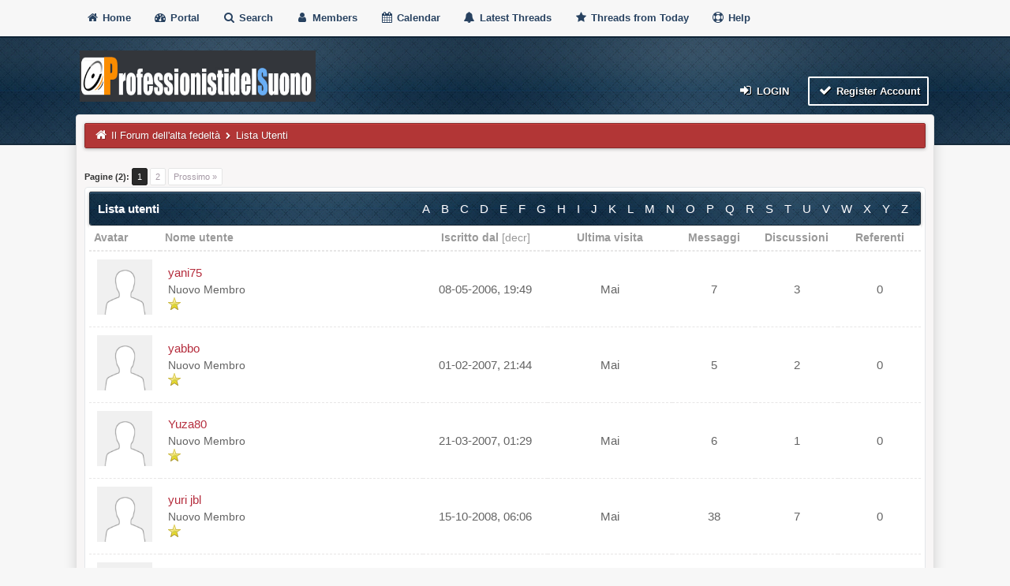

--- FILE ---
content_type: text/html; charset=UTF-8
request_url: https://www.professionistidelsuono.net/forums/memberlist.php?perpage=20&username_match=begins&username=Y&sort=regdate&order=ascending
body_size: 36270
content:
<!DOCTYPE html>
<html xml:lang="it" lang="it" xmlns="http://www.w3.org/1999/xhtml">
<head>
<title>Il Forum dell'alta fedeltà - Lista utenti</title>

<meta name="viewport" content="width=device-width, initial-scale=1">
<meta http-equiv="Content-Type" content="text/html; charset=UTF-8">
<meta name="robots" content="index, follow">
<link rel="icon" type="image/x-icon" href="https://www.professionistidelsuono.net/forums/favicon.ico">
<link rel="alternate" type="application/rss+xml" title="Ultime discussioni (RSS 2.0)" href="https://www.professionistidelsuono.net/forums/syndication.php">
<link rel="alternate" type="application/atom+xml" title="Ultime discussioni (Atom 1.0)" href="https://www.professionistidelsuono.net/forums/syndication.php?type=atom1.0">
<link rel="preconnect" href="https://cdnjs.cloudflare.com">
<link type="text/css" rel="stylesheet" href="https://cdnjs.cloudflare.com/ajax/libs/font-awesome/4.7.0/css/font-awesome.min.css">
<link type="text/css" rel="stylesheet" href="https://cdnjs.cloudflare.com/ajax/libs/animate.css/3.7.2/animate.min.css">
<link type="text/css" rel="stylesheet" href="https://www.professionistidelsuono.net/forums/cache/themes/theme6/global.css?t=1653509884" />
<link type="text/css" rel="stylesheet" href="https://www.professionistidelsuono.net/forums/cache/themes/theme6/css3.css?t=1653509884" />
<link type="text/css" rel="stylesheet" href="https://www.professionistidelsuono.net/forums/cache/themes/theme6/tipsy.css?t=1653509884" />
<link type="text/css" rel="stylesheet" href="https://www.professionistidelsuono.net/forums/cache/themes/theme6/mediaqueries.css?t=1653509884" />
<link type="text/css" rel="stylesheet" href="https://www.professionistidelsuono.net/forums/cache/themes/theme6/duendev3.css?t=1653509884" />

<script src="https://www.professionistidelsuono.net/forums/jscripts/jquery.js?ver=1830"></script>
<script src="https://www.professionistidelsuono.net/forums/jscripts/jquery.plugins.min.js?ver=1830"></script>
<script src="https://www.professionistidelsuono.net/forums/jscripts/general.js?ver=1830"></script>
<script src="images/duende_v3/bootstrap.min.js" defer></script>
<script src="images/duende_v3/main.js" defer></script>
<script src="images/duende_v3/jquery.tipsy.js" defer></script>
<script>
<!--
	lang.unknown_error = "Si è verificato un errore sconosciuto.";

	lang.select2_match = "E' disponibile solo un risultato, premi invio per selezionarlo.";
	lang.select2_matches = "{1} risultati disponibili, usa i tasti freccia su e freccia giù per spostarti.";
	lang.select2_nomatches = "Nessun risultato";
	lang.select2_inputtooshort_single = "Inserisci uno o più caratteri";
	lang.select2_inputtooshort_plural = "Inserisci {1} o più caratteri";
	lang.select2_inputtoolong_single = "Cancella un carattere";
	lang.select2_inputtoolong_plural = "Cancella {1} caratteri";
	lang.select2_selectiontoobig_single = "Puoi selezionare solo un oggetto";
	lang.select2_selectiontoobig_plural = "Puoi selezionare solo {1} oggetti";
	lang.select2_loadmore = "Carico altri risultati…";
	lang.select2_searching = "Ricerca in corso…";

	var templates = {
		modal: '<div class=\"modal\">\
	<div style=\"overflow-y: auto; max-height: 400px;\">\
		<table border=\"0\" cellspacing=\"0\" cellpadding=\"5\" class=\"tborder\">\
			<tr>\
				<td class=\"thead\"><strong>__title__</strong></td>\
			</tr>\
			<tr>\
				<td class=\"trow1\">__message__</td>\
			</tr>\
			<tr>\
				<td class=\"tfoot\">\
					<div style=\"text-align: center\" class=\"modal_buttons\">__buttons__</div>\
				</td>\
			</tr>\
		</table>\
	</div>\
</div>',
		modal_button: '<input type=\"submit\" class=\"button\" value=\"__title__\"/>&nbsp;'
	};

	var cookieDomain = ".professionistidelsuono.net";
	var cookiePath = "/forums/";
	var cookiePrefix = "";
	var cookieSecureFlag = "0";
	var deleteevent_confirm = "Sei sicuro di voler cancellare questo evento?";
	var removeattach_confirm = "Sei sicuro di voler rimuovere da questo messaggio l'allegato selezionato?";
	var loading_text = 'Caricamento... <br />Attendere...';
	var saving_changes = 'Salvataggio delle modifiche in corso...';
	var use_xmlhttprequest = "1";
	var my_post_key = "7fbfa022a7b59c9d81ed1bf40aa89e37";
	var rootpath = "https://www.professionistidelsuono.net/forums";
	var imagepath = "https://www.professionistidelsuono.net/forums/images/duende_v3";
  	var yes_confirm = "Si";
	var no_confirm = "No";
	var MyBBEditor = null;
	var spinner_image = "https://www.professionistidelsuono.net/forums/images/duende_v3/spinner.gif";
	var spinner = "<img src='" + spinner_image +"' alt='' />";
	var modal_zindex = 9999;
// -->
</script>

</head>
<body>

<script async src="https://pagead2.googlesyndication.com/pagead/js/adsbygoogle.js?client=ca-pub-3908508735462566"
     crossorigin="anonymous"></script>

<div class="fadeInRight box topforum"><i class="fa fa-angle-double-up fa-1x"></i></div>

<div style="margin-top: 0px;" id="mainwidth">	

<div id="cssmenu">
  <ul>
      <li><a href="https://www.professionistidelsuono.net/forums"><span><i style="font-size: 14px;" class="fa fa-home fa-fw"></i> Home </span></a></li>
      <li><a href="https://www.professionistidelsuono.net/forums/portal.php"><i style="font-size: 14px;" class="fa fa-tachometer fa-fw"></i>  Portal </a></li>
      <li><a href="https://www.professionistidelsuono.net/forums/search.php"><i style="font-size: 14px;" class="fa fa-search fa-fw"></i>  Search </a></li>
	  <li><a href="https://www.professionistidelsuono.net/forums/memberlist.php"><i style="font-size: 14px;" class="fa fa-user fa-fw"></i> Members </a></li>
      <li><a href="https://www.professionistidelsuono.net/forums/calendar.php"><i style="font-size: 14px;" class="fa fa-calendar fa-fw"></i>  Calendar </a></li>
	  <li><a href="https://www.professionistidelsuono.net/forums/search.php?action=getdaily&days=50000"><i style="font-size: 14px;" class="fa fa-bell fa-fw"></i> Latest Threads </a></li>
      <li><a href="https://www.professionistidelsuono.net/forums/search.php?action=getdaily"><i style="font-size: 14px;" class="fa fa-star fa-fw"></i> Threads from Today </a></li>
	  <li><a href="https://www.professionistidelsuono.net/forums/misc.php?action=help"><i style="font-size: 14px;" class="fa fa-life-ring fa-fw"></i> Help </a></li>
  </ul>
</div>

<div class="headercontainer">
<div class="userrow3" style="padding-left: 5px">
	<div class="float_left logo"><a href="https://www.professionistidelsuono.net/forums/index.php"><img src="https://www.professionistidelsuono.net/forums/images/duende_v3/logo.png" alt="Il Forum dell'alta fedeltà" width="299" height="65" /></a></div>	
</div>

<div class="userrow4" style="padding: 5px">
	<div class="float_right smalltext" style="height: 100%; display: flex; align-items: flex-end;">
<div class="float_right">
<span class="largetext">
                                         
 <a href="https://www.professionistidelsuono.net/forums/member.php?action=login" onclick="$('#quick_login').modal({ fadeDuration: 250, keepelement: true, zIndex: (typeof modal_zindex !== 'undefined' ? modal_zindex : 9999) }); return false;" class="button5 login"><i style="font-size: 16px;" class="fa fa-sign-in fa-fw"></i> Login</a> 

&nbsp;

<a href="https://www.professionistidelsuono.net/forums/member.php?action=register" class="button4 register">
<i style="font-size: 16px;" class="fa fa-check fa-fw"></i>  Register Account</a></span>

</div>
<br>

<div class="modal" id="quick_login" style="display: none;">
	<form method="post" action="https://www.professionistidelsuono.net/forums/member.php">
		<input name="action" type="hidden" value="do_login" />
		<input name="url" type="hidden" value="" />
		<input name="quick_login" type="hidden" value="1" />
		<input name="my_post_key" type="hidden" value="7fbfa022a7b59c9d81ed1bf40aa89e37" />
		<table width="100%" cellspacing="0" cellpadding="5" border="0" class="tborder">
			<tr>
				<td class="thead"><strong>Login</strong></td>
			</tr>
			<tr>
				<td style="padding: 0px; text-align: center">
					<div class="formcontainersplitted">
							<div class="formcolumnlogin">
								<strong>Nome utente:</strong><br>
								<p class="field"><input style="margin-left: -3px; padding: 9px  12px;" name="quick_username" id="quick_login_username" type="text" value="" class="textbox initial_focus" /></p>
								<input name="quick_remember" id="quick_login_remember" type="checkbox" value="yes" class="checkbox" checked="checked" />
								<label for="quick_login_remember">Ricordami</label>
							</div>
							<div class="formcolumnlogin">
								<strong>Password:</strong><br>
								<p class="field"><input style="margin-left: -2px; padding: 9px  12px;" name="quick_password" id="quick_login_password" type="password" value="" class="textbox" /></p> 
								<a href="https://www.professionistidelsuono.net/forums/member.php?action=lostpw" class="lost_password">Password dimenticata?</a>
							</div>					
					</div>
				</td>
			</tr>
			<tr>
				<td class="trow2">
					<div align="center">
						<input name="submit" type="submit" class="button" value="Login" />
					</div>
				</td>	
			</tr>
		</table>
	</form>
</div>
<script>
	$("#quick_login input[name='url']").val($(location).attr('href'));
</script>
</div>	
</div>
</div>	
	
<div class="container">	
<div id="content">
<div class="wrapper">
				
				
				
				
				
				
				
<div class="navigation">
	<a href="https://www.professionistidelsuono.net/forums"><i style="color: #fff; font-size: 15px;" class="fa fa-home fa-fw"></i></a> 
<a href="https://www.professionistidelsuono.net/forums/index.php">Il Forum dell'alta fedeltà</a>

  <i style="color: #fff; font-size: 9px;" class="fa fa-chevron-right fa-fw"></i>

<span class="active">Lista Utenti</span>

</div>

				<br />


<div class="pagination">
<span class="pages">Pagine (2):</span>

 <span class="pagination_current">1</span>

<a href="memberlist.php?sort=regdate&amp;order=ascending&amp;perpage=20&amp;username_match=begins&amp;username=Y&amp;page=2" class="pagination_page">2</a>

<a href="memberlist.php?sort=regdate&amp;order=ascending&amp;perpage=20&amp;username_match=begins&amp;username=Y&amp;page=2" class="pagination_next">Prossimo &raquo;</a>

</div>

<table border="0" cellspacing="0" cellpadding="5" class="tborder">
<tr>
<td class="thead" colspan="7">
	<div class="float_right">
		<a href="memberlist.php?username_match=begins&amp;username=A" style="padding: 5px;">A</a>
		<a href="memberlist.php?username_match=begins&amp;username=B" style="padding: 5px;">B</a>
		<a href="memberlist.php?username_match=begins&amp;username=C" style="padding: 5px;">C</a>
		<a href="memberlist.php?username_match=begins&amp;username=D" style="padding: 5px;">D</a>
		<a href="memberlist.php?username_match=begins&amp;username=E" style="padding: 5px;">E</a>
		<a href="memberlist.php?username_match=begins&amp;username=F" style="padding: 5px;">F</a>
		<a href="memberlist.php?username_match=begins&amp;username=G" style="padding: 5px;">G</a>
		<a href="memberlist.php?username_match=begins&amp;username=H" style="padding: 5px;">H</a>
		<a href="memberlist.php?username_match=begins&amp;username=I" style="padding: 5px;">I</a>
		<a href="memberlist.php?username_match=begins&amp;username=J" style="padding: 5px;">J</a>
		<a href="memberlist.php?username_match=begins&amp;username=K" style="padding: 5px;">K</a>
		<a href="memberlist.php?username_match=begins&amp;username=L" style="padding: 5px;">L</a>
		<a href="memberlist.php?username_match=begins&amp;username=M" style="padding: 5px;">M</a>
		<a href="memberlist.php?username_match=begins&amp;username=N" style="padding: 5px;">N</a>
		<a href="memberlist.php?username_match=begins&amp;username=O" style="padding: 5px;">O</a>
		<a href="memberlist.php?username_match=begins&amp;username=P" style="padding: 5px;">P</a>
		<a href="memberlist.php?username_match=begins&amp;username=Q" style="padding: 5px;">Q</a>
		<a href="memberlist.php?username_match=begins&amp;username=R" style="padding: 5px;">R</a>
		<a href="memberlist.php?username_match=begins&amp;username=S" style="padding: 5px;">S</a>
		<a href="memberlist.php?username_match=begins&amp;username=T" style="padding: 5px;">T</a>
		<a href="memberlist.php?username_match=begins&amp;username=U" style="padding: 5px;">U</a>
		<a href="memberlist.php?username_match=begins&amp;username=V" style="padding: 5px;">V</a>
		<a href="memberlist.php?username_match=begins&amp;username=W" style="padding: 5px;">W</a>
		<a href="memberlist.php?username_match=begins&amp;username=X" style="padding: 5px;">X</a>
		<a href="memberlist.php?username_match=begins&amp;username=Y" style="padding: 5px;">Y</a>
		<a href="memberlist.php?username_match=begins&amp;username=Z" style="padding: 5px;">Z</a>
	</div>
	<div><strong>Lista utenti</strong></div></td>
</tr>
<tr>
<td class="tcat" width="1%"><span class="smalltext"><strong>Avatar</strong></span></td>
<td class="tcat"><span class="smalltext"><a href="memberlist.php?perpage=20&amp;username_match=begins&amp;username=Y&amp;sort=username&amp;order=ascending"><strong>Nome utente</strong></a> </span></td>
<td class="tcat hide" width="15%" align="center"><span class="smalltext"><a href="memberlist.php?perpage=20&amp;username_match=begins&amp;username=Y&amp;sort=regdate&amp;order=ascending"><strong>Iscritto dal</strong></a> 
<span class="smalltext">[<a href="memberlist.php?perpage=20&amp;username_match=begins&amp;username=Y&amp;sort=regdate&amp;order=descending">decr</a>]</span>
</span></td>
<td class="tcat" width="15%" align="center"><span class="smalltext"><a href="memberlist.php?perpage=20&amp;username_match=begins&amp;username=Y&amp;sort=lastvisit&amp;order=descending"><strong>Ultima visita</strong></a> </span></td>
<td class="tcat hide" width="10%" align="center"><span class="smalltext"><a href="memberlist.php?perpage=20&amp;username_match=begins&amp;username=Y&amp;sort=postnum&amp;order=descending"><strong>Messaggi</strong></a> </span></td>
<td class="tcat hide" width="10%" align="center"><span class="smalltext"><a href="memberlist.php?perpage=20&amp;username_match=begins&amp;username=Y&amp;sort=threadnum&amp;order=descending"><strong>Discussioni</strong></a> </span></td>

<td class="tcat hide" width="10%" align="center"><span class="smalltext"><a href="memberlist.php?perpage=20&amp;username_match=begins&amp;username=Y&amp;sort=referrals&amp;order=descending"><strong>Referenti</strong></a> </span></td>

</tr>

<tr>
	<td class="trow1" align="center">
<img src="https://www.professionistidelsuono.net/forums/images/default_avatar.png" alt="" width="70" height="70" />
</td>
	<td class="trow1"><a href="https://www.professionistidelsuono.net/forums/member.php?action=profile&amp;uid=797">yani75</a><br />
<span class="smalltext">
	Nuovo Membro<br />
	
	<span class="hide"><img src="images/star.png" border="0" alt="*" /></span>
</span></td>
	<td class="trow1 hide" align="center">08-05-2006, 19:49 </td>
	<td class="trow1" align="center">Mai</td>
	<td class="trow1 hide" align="center">7</td>
	<td class="trow1 hide" align="center">3</td>
	
<td class="trow1 hide" align="center">0</td>

</tr>

<tr>
	<td class="trow2" align="center">
<img src="https://www.professionistidelsuono.net/forums/images/default_avatar.png" alt="" width="70" height="70" />
</td>
	<td class="trow2"><a href="https://www.professionistidelsuono.net/forums/member.php?action=profile&amp;uid=1235">yabbo</a><br />
<span class="smalltext">
	Nuovo Membro<br />
	
	<span class="hide"><img src="images/star.png" border="0" alt="*" /></span>
</span></td>
	<td class="trow2 hide" align="center">01-02-2007, 21:44 </td>
	<td class="trow2" align="center">Mai</td>
	<td class="trow2 hide" align="center">5</td>
	<td class="trow2 hide" align="center">2</td>
	
<td class="trow2 hide" align="center">0</td>

</tr>

<tr>
	<td class="trow1" align="center">
<img src="https://www.professionistidelsuono.net/forums/images/default_avatar.png" alt="" width="70" height="70" />
</td>
	<td class="trow1"><a href="https://www.professionistidelsuono.net/forums/member.php?action=profile&amp;uid=1309">Yuza80</a><br />
<span class="smalltext">
	Nuovo Membro<br />
	
	<span class="hide"><img src="images/star.png" border="0" alt="*" /></span>
</span></td>
	<td class="trow1 hide" align="center">21-03-2007, 01:29 </td>
	<td class="trow1" align="center">Mai</td>
	<td class="trow1 hide" align="center">6</td>
	<td class="trow1 hide" align="center">1</td>
	
<td class="trow1 hide" align="center">0</td>

</tr>

<tr>
	<td class="trow2" align="center">
<img src="https://www.professionistidelsuono.net/forums/images/default_avatar.png" alt="" width="70" height="70" />
</td>
	<td class="trow2"><a href="https://www.professionistidelsuono.net/forums/member.php?action=profile&amp;uid=2574">yuri jbl</a><br />
<span class="smalltext">
	Nuovo Membro<br />
	
	<span class="hide"><img src="images/star.png" border="0" alt="*" /></span>
</span></td>
	<td class="trow2 hide" align="center">15-10-2008, 06:06 </td>
	<td class="trow2" align="center">Mai</td>
	<td class="trow2 hide" align="center">38</td>
	<td class="trow2 hide" align="center">7</td>
	
<td class="trow2 hide" align="center">0</td>

</tr>

<tr>
	<td class="trow1" align="center">
<img src="https://www.professionistidelsuono.net/forums/images/default_avatar.png" alt="" width="70" height="70" />
</td>
	<td class="trow1"><a href="https://www.professionistidelsuono.net/forums/member.php?action=profile&amp;uid=2916">yarissaund</a><br />
<span class="smalltext">
	Curioso del Suono<br />
	
	<span class="hide"><img src="images/star.png" border="0" alt="*" /><img src="images/star.png" border="0" alt="*" /></span>
</span></td>
	<td class="trow1 hide" align="center">24-01-2009, 19:00 </td>
	<td class="trow1" align="center">Mai</td>
	<td class="trow1 hide" align="center">59</td>
	<td class="trow1 hide" align="center">15</td>
	
<td class="trow1 hide" align="center">0</td>

</tr>

<tr>
	<td class="trow2" align="center">
<img src="https://www.professionistidelsuono.net/forums/images/default_avatar.png" alt="" width="70" height="70" />
</td>
	<td class="trow2"><a href="https://www.professionistidelsuono.net/forums/member.php?action=profile&amp;uid=4854">YuriMito</a><br />
<span class="smalltext">
	Nuovo Membro<br />
	
	<span class="hide"><img src="images/star.png" border="0" alt="*" /></span>
</span></td>
	<td class="trow2 hide" align="center">07-07-2010, 01:58 </td>
	<td class="trow2" align="center">Mai</td>
	<td class="trow2 hide" align="center">17</td>
	<td class="trow2 hide" align="center">1</td>
	
<td class="trow2 hide" align="center">0</td>

</tr>

<tr>
	<td class="trow1" align="center">
<img src="https://www.professionistidelsuono.net/forums/images/default_avatar.png" alt="" width="70" height="70" />
</td>
	<td class="trow1"><a href="https://www.professionistidelsuono.net/forums/member.php?action=profile&amp;uid=4990">yuzathecloud</a><br />
<span class="smalltext">
	Nuovo Membro<br />
	
	<span class="hide"><img src="images/star.png" border="0" alt="*" /></span>
</span></td>
	<td class="trow1 hide" align="center">07-09-2010, 23:19 </td>
	<td class="trow1" align="center">Mai</td>
	<td class="trow1 hide" align="center">9</td>
	<td class="trow1 hide" align="center">2</td>
	
<td class="trow1 hide" align="center">0</td>

</tr>

<tr>
	<td class="trow2" align="center">
<img src="https://www.professionistidelsuono.net/forums/images/default_avatar.png" alt="" width="70" height="70" />
</td>
	<td class="trow2"><a href="https://www.professionistidelsuono.net/forums/member.php?action=profile&amp;uid=5606">Yuriground</a><br />
<span class="smalltext">
	Curioso del Suono<br />
	
	<span class="hide"><img src="images/star.png" border="0" alt="*" /><img src="images/star.png" border="0" alt="*" /></span>
</span></td>
	<td class="trow2 hide" align="center">23-02-2011, 06:35 </td>
	<td class="trow2" align="center">26-10-2011, 17:27 </td>
	<td class="trow2 hide" align="center">118</td>
	<td class="trow2 hide" align="center">16</td>
	
<td class="trow2 hide" align="center">0</td>

</tr>

<tr>
	<td class="trow1" align="center">
<img src="https://www.professionistidelsuono.net/forums/uploads/avatars/avatar_9147.jpg?dateline=1324562780" alt="" width="70" height="53" />
</td>
	<td class="trow1"><a href="https://www.professionistidelsuono.net/forums/member.php?action=profile&amp;uid=9147">yanmukminov</a><br />
<span class="smalltext">
	Nuovo Membro<br />
	
	<span class="hide"><img src="images/star.png" border="0" alt="*" /></span>
</span></td>
	<td class="trow1 hide" align="center">22-12-2011, 15:29 </td>
	<td class="trow1" align="center">20-01-2012, 08:56 </td>
	<td class="trow1 hide" align="center">5</td>
	<td class="trow1 hide" align="center">1</td>
	
<td class="trow1 hide" align="center">0</td>

</tr>

<tr>
	<td class="trow2" align="center">
<img src="https://www.professionistidelsuono.net/forums/images/default_avatar.png" alt="" width="70" height="70" />
</td>
	<td class="trow2"><a href="https://www.professionistidelsuono.net/forums/member.php?action=profile&amp;uid=9359">Yaris_R6</a><br />
<span class="smalltext">
	Nuovo Membro<br />
	
	<span class="hide"><img src="images/star.png" border="0" alt="*" /></span>
</span></td>
	<td class="trow2 hide" align="center">08-03-2012, 09:26 </td>
	<td class="trow2" align="center">29-05-2012, 23:26 </td>
	<td class="trow2 hide" align="center">37</td>
	<td class="trow2 hide" align="center">4</td>
	
<td class="trow2 hide" align="center">0</td>

</tr>

<tr>
	<td class="trow1" align="center">
<img src="https://www.professionistidelsuono.net/forums/images/default_avatar.png" alt="" width="70" height="70" />
</td>
	<td class="trow1"><a href="https://www.professionistidelsuono.net/forums/member.php?action=profile&amp;uid=9515">yuma2005</a><br />
<span class="smalltext">
	Nuovo Membro<br />
	
	<span class="hide"><img src="images/star.png" border="0" alt="*" /></span>
</span></td>
	<td class="trow1 hide" align="center">05-05-2012, 23:26 </td>
	<td class="trow1" align="center">13-05-2014, 06:20 </td>
	<td class="trow1 hide" align="center">3</td>
	<td class="trow1 hide" align="center">0</td>
	
<td class="trow1 hide" align="center">0</td>

</tr>

<tr>
	<td class="trow2" align="center">
<img src="https://www.professionistidelsuono.net/forums/images/default_avatar.png" alt="" width="70" height="70" />
</td>
	<td class="trow2"><a href="https://www.professionistidelsuono.net/forums/member.php?action=profile&amp;uid=9792">yanez</a><br />
<span class="smalltext">
	Nuovo Membro<br />
	
	<span class="hide"><img src="images/star.png" border="0" alt="*" /></span>
</span></td>
	<td class="trow2 hide" align="center">23-08-2012, 21:05 </td>
	<td class="trow2" align="center">19-09-2012, 20:34 </td>
	<td class="trow2 hide" align="center">5</td>
	<td class="trow2 hide" align="center">1</td>
	
<td class="trow2 hide" align="center">0</td>

</tr>

<tr>
	<td class="trow1" align="center">
<img src="https://www.professionistidelsuono.net/forums/images/default_avatar.png" alt="" width="70" height="70" />
</td>
	<td class="trow1"><a href="https://www.professionistidelsuono.net/forums/member.php?action=profile&amp;uid=10352">yoshj</a><br />
<span class="smalltext">
	Nuovo Membro<br />
	
	<span class="hide"><img src="images/star.png" border="0" alt="*" /></span>
</span></td>
	<td class="trow1 hide" align="center">10-02-2013, 21:08 </td>
	<td class="trow1" align="center">06-08-2020, 23:24 </td>
	<td class="trow1 hide" align="center">23</td>
	<td class="trow1 hide" align="center">3</td>
	
<td class="trow1 hide" align="center">0</td>

</tr>

<tr>
	<td class="trow2" align="center">
<img src="https://www.professionistidelsuono.net/forums/images/default_avatar.png" alt="" width="70" height="70" />
</td>
	<td class="trow2"><a href="https://www.professionistidelsuono.net/forums/member.php?action=profile&amp;uid=13833">y10 sound</a><br />
<span class="smalltext">
	Nuovo Membro<br />
	
	<span class="hide"><img src="images/star.png" border="0" alt="*" /></span>
</span></td>
	<td class="trow2 hide" align="center">04-09-2015, 22:47 </td>
	<td class="trow2" align="center">05-10-2018, 15:33 </td>
	<td class="trow2 hide" align="center">37</td>
	<td class="trow2 hide" align="center">3</td>
	
<td class="trow2 hide" align="center">
<a href="https://www.professionistidelsuono.net/forums/member.php?action=referrals&amp;uid=13833" id="referrer_13833" class="referralLink">1</a>
</td>

</tr>

<tr>
	<td class="trow1" align="center">
<img src="https://www.professionistidelsuono.net/forums/images/default_avatar.png" alt="" width="70" height="70" />
</td>
	<td class="trow1"><a href="https://www.professionistidelsuono.net/forums/member.php?action=profile&amp;uid=14852">yendry1983</a><br />
<span class="smalltext">
	Nuovo Membro<br />
	
	<span class="hide"><img src="images/star.png" border="0" alt="*" /></span>
</span></td>
	<td class="trow1 hide" align="center">08-11-2016, 06:38 </td>
	<td class="trow1" align="center">18-11-2016, 08:53 </td>
	<td class="trow1 hide" align="center">3</td>
	<td class="trow1 hide" align="center">1</td>
	
<td class="trow1 hide" align="center">0</td>

</tr>

<tr>
	<td class="trow2" align="center">
<img src="https://www.professionistidelsuono.net/forums/uploads/avatars/avatar_14870.jpg?dateline=1479150937" alt="" width="70" height="70" />
</td>
	<td class="trow2"><a href="https://www.professionistidelsuono.net/forums/member.php?action=profile&amp;uid=14870">yougetrap</a><br />
<span class="smalltext">
	Nuovo Membro<br />
	
	<span class="hide"><img src="images/star.png" border="0" alt="*" /></span>
</span></td>
	<td class="trow2 hide" align="center">15-11-2016, 04:41 </td>
	<td class="trow2" align="center">28-01-2017, 22:29 </td>
	<td class="trow2 hide" align="center">7</td>
	<td class="trow2 hide" align="center">1</td>
	
<td class="trow2 hide" align="center">
<a href="https://www.professionistidelsuono.net/forums/member.php?action=referrals&amp;uid=14870" id="referrer_14870" class="referralLink">2</a>
</td>

</tr>

<tr>
	<td class="trow1" align="center">
<img src="https://www.professionistidelsuono.net/forums/images/default_avatar.png" alt="" width="70" height="70" />
</td>
	<td class="trow1"><a href="https://www.professionistidelsuono.net/forums/member.php?action=profile&amp;uid=15244">yarino98</a><br />
<span class="smalltext">
	Nuovo Membro<br />
	
	<span class="hide"><img src="images/star.png" border="0" alt="*" /></span>
</span></td>
	<td class="trow1 hide" align="center">22-04-2017, 07:04 </td>
	<td class="trow1" align="center">22-04-2017, 07:06 </td>
	<td class="trow1 hide" align="center">1</td>
	<td class="trow1 hide" align="center">1</td>
	
<td class="trow1 hide" align="center">0</td>

</tr>

<tr>
	<td class="trow2" align="center">
<img src="https://www.professionistidelsuono.net/forums/images/default_avatar.png" alt="" width="70" height="70" />
</td>
	<td class="trow2"><a href="https://www.professionistidelsuono.net/forums/member.php?action=profile&amp;uid=15293">yamaha311</a><br />
<span class="smalltext">
	Nuovo Membro<br />
	
	<span class="hide"><img src="images/star.png" border="0" alt="*" /></span>
</span></td>
	<td class="trow2 hide" align="center">10-05-2017, 17:45 </td>
	<td class="trow2" align="center">09-11-2017, 03:07 </td>
	<td class="trow2 hide" align="center">16</td>
	<td class="trow2 hide" align="center">3</td>
	
<td class="trow2 hide" align="center">0</td>

</tr>

<tr>
	<td class="trow1" align="center">
<img src="https://www.professionistidelsuono.net/forums/images/default_avatar.png" alt="" width="70" height="70" />
</td>
	<td class="trow1"><a href="https://www.professionistidelsuono.net/forums/member.php?action=profile&amp;uid=15682">yuri</a><br />
<span class="smalltext">
	Nuovo Membro<br />
	
	<span class="hide"><img src="images/star.png" border="0" alt="*" /></span>
</span></td>
	<td class="trow1 hide" align="center">31-12-2017, 05:56 </td>
	<td class="trow1" align="center">26-03-2018, 03:59 </td>
	<td class="trow1 hide" align="center">10</td>
	<td class="trow1 hide" align="center">2</td>
	
<td class="trow1 hide" align="center">0</td>

</tr>

<tr>
	<td class="trow2" align="center">
<img src="https://www.professionistidelsuono.net/forums/images/default_avatar.png" alt="" width="70" height="70" />
</td>
	<td class="trow2"><a href="https://www.professionistidelsuono.net/forums/member.php?action=profile&amp;uid=15873"><s>yjhe97</s></a><br />
<span class="smalltext">
	Banned<br />
	
	<span class="hide"></span>
</span></td>
	<td class="trow2 hide" align="center">04-04-2018, 19:39 </td>
	<td class="trow2" align="center">04-04-2018, 20:07 </td>
	<td class="trow2 hide" align="center">9</td>
	<td class="trow2 hide" align="center">9</td>
	
<td class="trow2 hide" align="center">0</td>

</tr>

</table>

<div class="pagination">
<span class="pages">Pagine (2):</span>

 <span class="pagination_current">1</span>

<a href="memberlist.php?sort=regdate&amp;order=ascending&amp;perpage=20&amp;username_match=begins&amp;username=Y&amp;page=2" class="pagination_page">2</a>

<a href="memberlist.php?sort=regdate&amp;order=ascending&amp;perpage=20&amp;username_match=begins&amp;username=Y&amp;page=2" class="pagination_next">Prossimo &raquo;</a>

</div>

<br class="clear" />
<br />
<form method="post" action="memberlist.php">
<table border="0" cellspacing="0" cellpadding="5" class="tborder">
<tr>
<td class="thead" colspan="3">
	<div class="float_right">
		<strong><a href="memberlist.php?action=search">Ricerca avanzata</a></strong>
	</div>
	<div><strong>Cerca nella lista utenti</strong></div>
</td>
</tr>
<tr>
	<td class="tcat"><strong><label for="username">Nome utente</label></strong></td>
	<td class="tcat"><strong><label for="website">Sito Web:</label></strong></td>
	<td class="tcat"><strong><label for="sort">Ordina per</label></strong></td>
</tr>
<tr>
	<td class="trow1" width="33%" style="vertical-align: top;">
		<br />
		<input type="text" class="textbox" name="username" id="username" style="width: 99%; margin-top: 4px;" value="Y" />
	</td>
	<td class="trow1" width="33%" style="vertical-align: top;">
		Contiene:<br />
		<input type="text" class="textbox" name="website" id="website" style="width: 99%; margin-top: 4px;" value="" />
	</td>
	<td class="trow1" width="33%">
		<div class="smalltext" style="margin-bottom: 3px;">
			<input type="radio" class="radio" name="order" id="order_asc" value="ascending" checked="checked" /> <label for="order_asc">Ordine crescente</label>&nbsp;
			<input type="radio" class="radio" name="order" id="order_desc" value="descending" /> <label for="order_desc">Ordine decrescente</label>
		</div>
		<select name="sort" id="sort" style="width: 99%;">
			<option value="username">Ordina per: nome utente</option>
			<option value="regdate" selected="selected">Ordina per: data di registrazione</option>
			<option value="lastvisit">Ordina per: ultima visita</option>
			<option value="postnum">Ordina per: numero di messaggi</option>
			<option value="threadnum">Ordina per: numero di discussioni</option>
			
<option value="referrals">Ordina per: Utenti referiti</option>

		</select>
	</td>
</tr>
</table>
<div align="center"><br><input type="submit" class="button" name="submit" value="Cerca" /></div>
</form>

	</div>
</div>
<div id="footer"> <br />
	
<div class="footermenu">
	<ul>
		<li><a title="Rss" href="https://www.professionistidelsuono.net/forums/misc.php?action=syndication"><i style="color: #FA9B39;" class="fa fa-rss fa-fw"></i></a></li>
		<li><a title="Forum archive" target="_blank" href="https://www.professionistidelsuono.net/forums/archive/index.php"><i class="fa fa-hdd-o fa-fw"></i></a></li>
		<li><a title="Portal" href="https://www.professionistidelsuono.net/forums/portal.php"><i class="fa fa-tachometer fa-fw"></i></a></li>
		
<li><a title="Contact us" href="mailto:contact@professionistidelsuono.net"><i class="fa fa-envelope-o fa-fw"></i></a></li>

		<li><a title="Forum stats" href="https://www.professionistidelsuono.net/forums/stats.php"><i class="fa fa-bar-chart-o fa-fw"></i></a></li>
		<li><a title="Forum team" href="https://www.professionistidelsuono.net/forums/showteam.php"><i class="fa fa-user fa-fw"></i></a></li>
		<li><a title="" href="misc.php?action=markread"><i class="fa fa-check fa-fw"></i></a></li>
	</ul>
	<div style="margin-top: 5px;" class="float_right">
<div class="theme">
<form method="POST" action="/forums/memberlist.php" id="theme_select">
	<input type="hidden" name="perpage" value="20" />
<input type="hidden" name="username_match" value="begins" />
<input type="hidden" name="username" value="Y" />
<input type="hidden" name="sort" value="regdate" />
<input type="hidden" name="order" value="ascending" />

	<input type="hidden" name="my_post_key" value="7fbfa022a7b59c9d81ed1bf40aa89e37" />
	
<select name="theme" onchange="MyBB.changeTheme();">
<optgroup label="Selezione rapida del tema">

<option value="2">Default</option>

<option value="6">pds3.0</option>

</optgroup>
</select>

	
<input type="submit" class="button" value="Vai" />

</form>
</div>
 &nbsp;</div>			
	<br />
</div>

</div>
<!-- The following piece of code allows MyBB to run scheduled tasks. DO NOT REMOVE --><!-- End task image code -->

</div>

</div>

<div style="margin-top: 20px; margin-bottom: 40px">
	<span class="smalltext">		
		<!-- MyBB is free software developed and maintained by a volunteer community.
					It would be much appreciated by the MyBB Group if you left the full copyright and "powered by" notice intact,
					to show your support for MyBB.  If you choose to remove or modify the copyright below,
					you may be refused support on the MyBB Community Forums.

					This is free software, support us and we'll support you. -->
		Powered by <a class="button6"  href="https://mybb.com" target="_blank" rel="noopener">MyBB</a>, &copy; 2002-2025 <a href="https://iandrew.org" target="_blank">iAndrew</a> &amp; <a href="https://melroy.org" target="_blank" rel="noopener">Melroy van den Berg</a>.
		<!-- End powered by -->
	</span>
	
</div>

<link rel="stylesheet" href="https://www.professionistidelsuono.net/forums/jscripts/select2/select2.css?ver=1830">
<script  src="https://www.professionistidelsuono.net/forums/jscripts/select2/select2.min.js?ver=1830"></script>
<script>
<!--
if(use_xmlhttprequest == "1")
{
	MyBB.select2();
	$("#username").select2({
		placeholder: "Cerca un utente",
		minimumInputLength: 2,
		multiple: false,
		allowClear: true,
		ajax: { // instead of writing the function to execute the request we use Select2's convenient helper
			url: "xmlhttp.php?action=get_users",
			dataType: 'json',
			data: function (term, page) {
				return {
					query: term, // search term
				};
			},
			results: function (data, page) { // parse the results into the format expected by Select2.
				// since we are using custom formatting functions we do not need to alter remote JSON data
				return {results: data};
			}
		},
		initSelection: function(element, callback) {
			var value = $(element).val();
			if (value !== "") {
				callback({
					id: value,
					text: value
				});
			}
		},
       // Allow the user entered text to be selected as well
       createSearchChoice:function(term, data) {
			if ( $(data).filter( function() {
				return this.text.localeCompare(term)===0;
			}).length===0) {
				return {id:term, text:term};
			}
		},
	});

  	$('[for=username]').on('click', function(){
		$("#username").select2('open');
		return false;
	});
}
// -->
</script>
<script type="text/javascript">
var gaJsHost = (("https:" == document.location.protocol) ? "https://ssl." : "http://www.");
document.write(unescape("%3Cscript src='" + gaJsHost + "google-analytics.com/ga.js' type='text/javascript'%3E%3C/script%3E"));
</script>
<script type="text/javascript">
try {
var pageTracker = _gat._getTracker("UA-3274630-2");
pageTracker._trackPageview();
} catch(err) {}</script>
</body>
</html>


--- FILE ---
content_type: text/html; charset=utf-8
request_url: https://www.google.com/recaptcha/api2/aframe
body_size: 271
content:
<!DOCTYPE HTML><html><head><meta http-equiv="content-type" content="text/html; charset=UTF-8"></head><body><script nonce="8GGlqVj9eIkNkzVNk5lSZA">/** Anti-fraud and anti-abuse applications only. See google.com/recaptcha */ try{var clients={'sodar':'https://pagead2.googlesyndication.com/pagead/sodar?'};window.addEventListener("message",function(a){try{if(a.source===window.parent){var b=JSON.parse(a.data);var c=clients[b['id']];if(c){var d=document.createElement('img');d.src=c+b['params']+'&rc='+(localStorage.getItem("rc::a")?sessionStorage.getItem("rc::b"):"");window.document.body.appendChild(d);sessionStorage.setItem("rc::e",parseInt(sessionStorage.getItem("rc::e")||0)+1);localStorage.setItem("rc::h",'1762800275637');}}}catch(b){}});window.parent.postMessage("_grecaptcha_ready", "*");}catch(b){}</script></body></html>